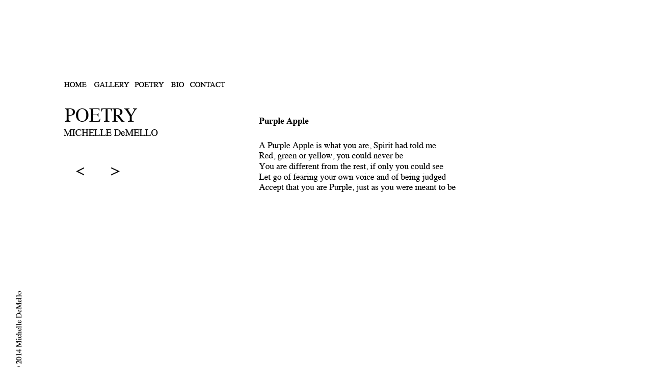

--- FILE ---
content_type: text/html
request_url: http://michelledemello.com/Poetry/poetry_10purpleapple.html
body_size: 540
content:
<!DOCTYPE html PUBLIC "-//W3C//DTD XHTML 1.0 Transitional//EN" "http://www.w3.org/TR/xhtml1/DTD/xhtml1-transitional.dtd">
<html xmlns="http://www.w3.org/1999/xhtml">
<head>
<meta http-equiv="Content-Type" content="text/html; charset=UTF-8" />
<title>Purple Apple</title>
</head>

<body>
<img src="poetry_10purpleapple.gif" alt="Purple Apple" width="1293" height="825" border="0" usemap="#Map" />
<map name="Map" id="Map">
  <area shape="rect" coords="174,141,256,183" href="../gallery.html" target="_blank" alt="Gallery" />
  <area shape="rect" coords="111,139,175,182" href="../index.html" target="_blank" alt="Home" />
  <area shape="rect" coords="322,139,364,181" href="../bio.html" target="_blank" alt="Bio" />
  <area shape="rect" coords="190,294,271,429" href="poetry_11loveiscourageous.html" alt="next" />
  <area shape="rect" coords="116,294,190,424" href="poetry_9therose.html" alt="previous" />
  <area shape="rect" coords="255,138,326,179" href="../poetry.html" target="_self" alt="Poetry" />
  <area shape="rect" coords="361,140,445,182" href="../contact.html" target="_blank" alt="contact" />
</map>
</body>
</html>
